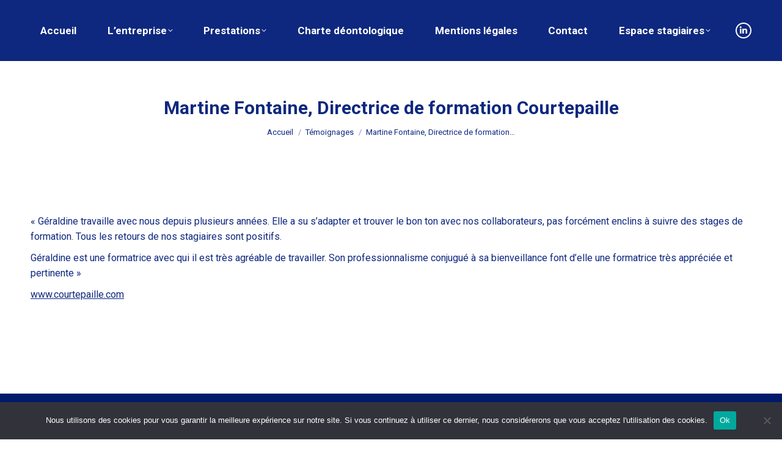

--- FILE ---
content_type: text/html; charset=UTF-8
request_url: https://coach-formation.com/dt_testimonials/martine-fontaine-directrice-de-formation-courtepaille/
body_size: 17904
content:
<!DOCTYPE html>
<!--[if !(IE 6) | !(IE 7) | !(IE 8)  ]><!-->
<html lang="fr-FR" class="no-js">
<!--<![endif]-->
<head>
	<meta charset="UTF-8" />
		<meta name="viewport" content="width=device-width, initial-scale=1, maximum-scale=1, user-scalable=0">
		<meta name="theme-color" content="#ffffff"/>	<link rel="profile" href="https://gmpg.org/xfn/11" />
	<meta name='robots' content='index, follow, max-image-preview:large, max-snippet:-1, max-video-preview:-1' />
	<style>img:is([sizes="auto" i], [sizes^="auto," i]) { contain-intrinsic-size: 3000px 1500px }</style>
	
	<!-- This site is optimized with the Yoast SEO plugin v26.7 - https://yoast.com/wordpress/plugins/seo/ -->
	<title>Martine Fontaine, Directrice de formation Courtepaille - FLAJOLET FORMATION</title>
	<link rel="canonical" href="https://coach-formation.com/dt_testimonials/martine-fontaine-directrice-de-formation-courtepaille/" />
	<meta property="og:locale" content="fr_FR" />
	<meta property="og:type" content="article" />
	<meta property="og:title" content="Martine Fontaine, Directrice de formation Courtepaille - FLAJOLET FORMATION" />
	<meta property="og:description" content="« Géraldine travaille avec nous depuis plusieurs années. Elle a su s’adapter et trouver le bon ton avec nos collaborateurs, pas forcément enclins à suivre des stages de formation. Tous les retours de nos stagiaires sont positifs. Géraldine est une formatrice avec qui il est très agréable de travailler. Son professionnalisme conjugué à sa bienveillance font&hellip;" />
	<meta property="og:url" content="https://coach-formation.com/dt_testimonials/martine-fontaine-directrice-de-formation-courtepaille/" />
	<meta property="og:site_name" content="FLAJOLET FORMATION" />
	<meta property="article:modified_time" content="2017-10-26T13:06:11+00:00" />
	<meta name="twitter:card" content="summary_large_image" />
	<script type="application/ld+json" class="yoast-schema-graph">{"@context":"https://schema.org","@graph":[{"@type":"WebPage","@id":"https://coach-formation.com/dt_testimonials/martine-fontaine-directrice-de-formation-courtepaille/","url":"https://coach-formation.com/dt_testimonials/martine-fontaine-directrice-de-formation-courtepaille/","name":"Martine Fontaine, Directrice de formation Courtepaille - FLAJOLET FORMATION","isPartOf":{"@id":"https://coach-formation.com/#website"},"datePublished":"2017-10-14T12:58:03+00:00","dateModified":"2017-10-26T13:06:11+00:00","breadcrumb":{"@id":"https://coach-formation.com/dt_testimonials/martine-fontaine-directrice-de-formation-courtepaille/#breadcrumb"},"inLanguage":"fr-FR","potentialAction":[{"@type":"ReadAction","target":["https://coach-formation.com/dt_testimonials/martine-fontaine-directrice-de-formation-courtepaille/"]}]},{"@type":"BreadcrumbList","@id":"https://coach-formation.com/dt_testimonials/martine-fontaine-directrice-de-formation-courtepaille/#breadcrumb","itemListElement":[{"@type":"ListItem","position":1,"name":"Accueil","item":"https://coach-formation.com/"},{"@type":"ListItem","position":2,"name":"Témoignages","item":"https://coach-formation.com/dt_testimonials/"},{"@type":"ListItem","position":3,"name":"Martine Fontaine, Directrice de formation Courtepaille"}]},{"@type":"WebSite","@id":"https://coach-formation.com/#website","url":"https://coach-formation.com/","name":"FLAJOLET FORMATION","description":"Coach  Coaching Formation  Conseil Coaching de cadres  Coaching de dirigeants d&#039;entreprise","publisher":{"@id":"https://coach-formation.com/#organization"},"potentialAction":[{"@type":"SearchAction","target":{"@type":"EntryPoint","urlTemplate":"https://coach-formation.com/?s={search_term_string}"},"query-input":{"@type":"PropertyValueSpecification","valueRequired":true,"valueName":"search_term_string"}}],"inLanguage":"fr-FR"},{"@type":"Organization","@id":"https://coach-formation.com/#organization","name":"G.F.Formation","url":"https://coach-formation.com/","logo":{"@type":"ImageObject","inLanguage":"fr-FR","@id":"https://coach-formation.com/#/schema/logo/image/","url":"https://coach-formation.com/wp-content/uploads/2017/09/GF_3-114_V2-e1644746601595.png","contentUrl":"https://coach-formation.com/wp-content/uploads/2017/09/GF_3-114_V2-e1644746601595.png","width":90,"height":90,"caption":"G.F.Formation"},"image":{"@id":"https://coach-formation.com/#/schema/logo/image/"}}]}</script>
	<!-- / Yoast SEO plugin. -->


<link rel='dns-prefetch' href='//platform-api.sharethis.com' />
<link rel='dns-prefetch' href='//fonts.googleapis.com' />
<link rel="alternate" type="application/rss+xml" title="FLAJOLET FORMATION &raquo; Flux" href="https://coach-formation.com/feed/" />
<link rel="alternate" type="application/rss+xml" title="FLAJOLET FORMATION &raquo; Flux des commentaires" href="https://coach-formation.com/comments/feed/" />
<script>
window._wpemojiSettings = {"baseUrl":"https:\/\/s.w.org\/images\/core\/emoji\/16.0.1\/72x72\/","ext":".png","svgUrl":"https:\/\/s.w.org\/images\/core\/emoji\/16.0.1\/svg\/","svgExt":".svg","source":{"concatemoji":"https:\/\/coach-formation.com\/wp-includes\/js\/wp-emoji-release.min.js?ver=6.8.3"}};
/*! This file is auto-generated */
!function(s,n){var o,i,e;function c(e){try{var t={supportTests:e,timestamp:(new Date).valueOf()};sessionStorage.setItem(o,JSON.stringify(t))}catch(e){}}function p(e,t,n){e.clearRect(0,0,e.canvas.width,e.canvas.height),e.fillText(t,0,0);var t=new Uint32Array(e.getImageData(0,0,e.canvas.width,e.canvas.height).data),a=(e.clearRect(0,0,e.canvas.width,e.canvas.height),e.fillText(n,0,0),new Uint32Array(e.getImageData(0,0,e.canvas.width,e.canvas.height).data));return t.every(function(e,t){return e===a[t]})}function u(e,t){e.clearRect(0,0,e.canvas.width,e.canvas.height),e.fillText(t,0,0);for(var n=e.getImageData(16,16,1,1),a=0;a<n.data.length;a++)if(0!==n.data[a])return!1;return!0}function f(e,t,n,a){switch(t){case"flag":return n(e,"\ud83c\udff3\ufe0f\u200d\u26a7\ufe0f","\ud83c\udff3\ufe0f\u200b\u26a7\ufe0f")?!1:!n(e,"\ud83c\udde8\ud83c\uddf6","\ud83c\udde8\u200b\ud83c\uddf6")&&!n(e,"\ud83c\udff4\udb40\udc67\udb40\udc62\udb40\udc65\udb40\udc6e\udb40\udc67\udb40\udc7f","\ud83c\udff4\u200b\udb40\udc67\u200b\udb40\udc62\u200b\udb40\udc65\u200b\udb40\udc6e\u200b\udb40\udc67\u200b\udb40\udc7f");case"emoji":return!a(e,"\ud83e\udedf")}return!1}function g(e,t,n,a){var r="undefined"!=typeof WorkerGlobalScope&&self instanceof WorkerGlobalScope?new OffscreenCanvas(300,150):s.createElement("canvas"),o=r.getContext("2d",{willReadFrequently:!0}),i=(o.textBaseline="top",o.font="600 32px Arial",{});return e.forEach(function(e){i[e]=t(o,e,n,a)}),i}function t(e){var t=s.createElement("script");t.src=e,t.defer=!0,s.head.appendChild(t)}"undefined"!=typeof Promise&&(o="wpEmojiSettingsSupports",i=["flag","emoji"],n.supports={everything:!0,everythingExceptFlag:!0},e=new Promise(function(e){s.addEventListener("DOMContentLoaded",e,{once:!0})}),new Promise(function(t){var n=function(){try{var e=JSON.parse(sessionStorage.getItem(o));if("object"==typeof e&&"number"==typeof e.timestamp&&(new Date).valueOf()<e.timestamp+604800&&"object"==typeof e.supportTests)return e.supportTests}catch(e){}return null}();if(!n){if("undefined"!=typeof Worker&&"undefined"!=typeof OffscreenCanvas&&"undefined"!=typeof URL&&URL.createObjectURL&&"undefined"!=typeof Blob)try{var e="postMessage("+g.toString()+"("+[JSON.stringify(i),f.toString(),p.toString(),u.toString()].join(",")+"));",a=new Blob([e],{type:"text/javascript"}),r=new Worker(URL.createObjectURL(a),{name:"wpTestEmojiSupports"});return void(r.onmessage=function(e){c(n=e.data),r.terminate(),t(n)})}catch(e){}c(n=g(i,f,p,u))}t(n)}).then(function(e){for(var t in e)n.supports[t]=e[t],n.supports.everything=n.supports.everything&&n.supports[t],"flag"!==t&&(n.supports.everythingExceptFlag=n.supports.everythingExceptFlag&&n.supports[t]);n.supports.everythingExceptFlag=n.supports.everythingExceptFlag&&!n.supports.flag,n.DOMReady=!1,n.readyCallback=function(){n.DOMReady=!0}}).then(function(){return e}).then(function(){var e;n.supports.everything||(n.readyCallback(),(e=n.source||{}).concatemoji?t(e.concatemoji):e.wpemoji&&e.twemoji&&(t(e.twemoji),t(e.wpemoji)))}))}((window,document),window._wpemojiSettings);
</script>
<link rel='stylesheet' id='layerslider-css' href='https://coach-formation.com/wp-content/plugins/LayerSlider/static/layerslider/css/layerslider.css?ver=6.10.2' media='all' />
<style id='wp-emoji-styles-inline-css'>

	img.wp-smiley, img.emoji {
		display: inline !important;
		border: none !important;
		box-shadow: none !important;
		height: 1em !important;
		width: 1em !important;
		margin: 0 0.07em !important;
		vertical-align: -0.1em !important;
		background: none !important;
		padding: 0 !important;
	}
</style>
<link rel='stylesheet' id='wp-block-library-css' href='https://coach-formation.com/wp-includes/css/dist/block-library/style.min.css?ver=6.8.3' media='all' />
<style id='wp-block-library-theme-inline-css'>
.wp-block-audio :where(figcaption){color:#555;font-size:13px;text-align:center}.is-dark-theme .wp-block-audio :where(figcaption){color:#ffffffa6}.wp-block-audio{margin:0 0 1em}.wp-block-code{border:1px solid #ccc;border-radius:4px;font-family:Menlo,Consolas,monaco,monospace;padding:.8em 1em}.wp-block-embed :where(figcaption){color:#555;font-size:13px;text-align:center}.is-dark-theme .wp-block-embed :where(figcaption){color:#ffffffa6}.wp-block-embed{margin:0 0 1em}.blocks-gallery-caption{color:#555;font-size:13px;text-align:center}.is-dark-theme .blocks-gallery-caption{color:#ffffffa6}:root :where(.wp-block-image figcaption){color:#555;font-size:13px;text-align:center}.is-dark-theme :root :where(.wp-block-image figcaption){color:#ffffffa6}.wp-block-image{margin:0 0 1em}.wp-block-pullquote{border-bottom:4px solid;border-top:4px solid;color:currentColor;margin-bottom:1.75em}.wp-block-pullquote cite,.wp-block-pullquote footer,.wp-block-pullquote__citation{color:currentColor;font-size:.8125em;font-style:normal;text-transform:uppercase}.wp-block-quote{border-left:.25em solid;margin:0 0 1.75em;padding-left:1em}.wp-block-quote cite,.wp-block-quote footer{color:currentColor;font-size:.8125em;font-style:normal;position:relative}.wp-block-quote:where(.has-text-align-right){border-left:none;border-right:.25em solid;padding-left:0;padding-right:1em}.wp-block-quote:where(.has-text-align-center){border:none;padding-left:0}.wp-block-quote.is-large,.wp-block-quote.is-style-large,.wp-block-quote:where(.is-style-plain){border:none}.wp-block-search .wp-block-search__label{font-weight:700}.wp-block-search__button{border:1px solid #ccc;padding:.375em .625em}:where(.wp-block-group.has-background){padding:1.25em 2.375em}.wp-block-separator.has-css-opacity{opacity:.4}.wp-block-separator{border:none;border-bottom:2px solid;margin-left:auto;margin-right:auto}.wp-block-separator.has-alpha-channel-opacity{opacity:1}.wp-block-separator:not(.is-style-wide):not(.is-style-dots){width:100px}.wp-block-separator.has-background:not(.is-style-dots){border-bottom:none;height:1px}.wp-block-separator.has-background:not(.is-style-wide):not(.is-style-dots){height:2px}.wp-block-table{margin:0 0 1em}.wp-block-table td,.wp-block-table th{word-break:normal}.wp-block-table :where(figcaption){color:#555;font-size:13px;text-align:center}.is-dark-theme .wp-block-table :where(figcaption){color:#ffffffa6}.wp-block-video :where(figcaption){color:#555;font-size:13px;text-align:center}.is-dark-theme .wp-block-video :where(figcaption){color:#ffffffa6}.wp-block-video{margin:0 0 1em}:root :where(.wp-block-template-part.has-background){margin-bottom:0;margin-top:0;padding:1.25em 2.375em}
</style>
<style id='classic-theme-styles-inline-css'>
/*! This file is auto-generated */
.wp-block-button__link{color:#fff;background-color:#32373c;border-radius:9999px;box-shadow:none;text-decoration:none;padding:calc(.667em + 2px) calc(1.333em + 2px);font-size:1.125em}.wp-block-file__button{background:#32373c;color:#fff;text-decoration:none}
</style>
<style id='global-styles-inline-css'>
:root{--wp--preset--aspect-ratio--square: 1;--wp--preset--aspect-ratio--4-3: 4/3;--wp--preset--aspect-ratio--3-4: 3/4;--wp--preset--aspect-ratio--3-2: 3/2;--wp--preset--aspect-ratio--2-3: 2/3;--wp--preset--aspect-ratio--16-9: 16/9;--wp--preset--aspect-ratio--9-16: 9/16;--wp--preset--color--black: #000000;--wp--preset--color--cyan-bluish-gray: #abb8c3;--wp--preset--color--white: #FFF;--wp--preset--color--pale-pink: #f78da7;--wp--preset--color--vivid-red: #cf2e2e;--wp--preset--color--luminous-vivid-orange: #ff6900;--wp--preset--color--luminous-vivid-amber: #fcb900;--wp--preset--color--light-green-cyan: #7bdcb5;--wp--preset--color--vivid-green-cyan: #00d084;--wp--preset--color--pale-cyan-blue: #8ed1fc;--wp--preset--color--vivid-cyan-blue: #0693e3;--wp--preset--color--vivid-purple: #9b51e0;--wp--preset--color--accent: #ffffff;--wp--preset--color--dark-gray: #111;--wp--preset--color--light-gray: #767676;--wp--preset--gradient--vivid-cyan-blue-to-vivid-purple: linear-gradient(135deg,rgba(6,147,227,1) 0%,rgb(155,81,224) 100%);--wp--preset--gradient--light-green-cyan-to-vivid-green-cyan: linear-gradient(135deg,rgb(122,220,180) 0%,rgb(0,208,130) 100%);--wp--preset--gradient--luminous-vivid-amber-to-luminous-vivid-orange: linear-gradient(135deg,rgba(252,185,0,1) 0%,rgba(255,105,0,1) 100%);--wp--preset--gradient--luminous-vivid-orange-to-vivid-red: linear-gradient(135deg,rgba(255,105,0,1) 0%,rgb(207,46,46) 100%);--wp--preset--gradient--very-light-gray-to-cyan-bluish-gray: linear-gradient(135deg,rgb(238,238,238) 0%,rgb(169,184,195) 100%);--wp--preset--gradient--cool-to-warm-spectrum: linear-gradient(135deg,rgb(74,234,220) 0%,rgb(151,120,209) 20%,rgb(207,42,186) 40%,rgb(238,44,130) 60%,rgb(251,105,98) 80%,rgb(254,248,76) 100%);--wp--preset--gradient--blush-light-purple: linear-gradient(135deg,rgb(255,206,236) 0%,rgb(152,150,240) 100%);--wp--preset--gradient--blush-bordeaux: linear-gradient(135deg,rgb(254,205,165) 0%,rgb(254,45,45) 50%,rgb(107,0,62) 100%);--wp--preset--gradient--luminous-dusk: linear-gradient(135deg,rgb(255,203,112) 0%,rgb(199,81,192) 50%,rgb(65,88,208) 100%);--wp--preset--gradient--pale-ocean: linear-gradient(135deg,rgb(255,245,203) 0%,rgb(182,227,212) 50%,rgb(51,167,181) 100%);--wp--preset--gradient--electric-grass: linear-gradient(135deg,rgb(202,248,128) 0%,rgb(113,206,126) 100%);--wp--preset--gradient--midnight: linear-gradient(135deg,rgb(2,3,129) 0%,rgb(40,116,252) 100%);--wp--preset--font-size--small: 13px;--wp--preset--font-size--medium: 20px;--wp--preset--font-size--large: 36px;--wp--preset--font-size--x-large: 42px;--wp--preset--spacing--20: 0.44rem;--wp--preset--spacing--30: 0.67rem;--wp--preset--spacing--40: 1rem;--wp--preset--spacing--50: 1.5rem;--wp--preset--spacing--60: 2.25rem;--wp--preset--spacing--70: 3.38rem;--wp--preset--spacing--80: 5.06rem;--wp--preset--shadow--natural: 6px 6px 9px rgba(0, 0, 0, 0.2);--wp--preset--shadow--deep: 12px 12px 50px rgba(0, 0, 0, 0.4);--wp--preset--shadow--sharp: 6px 6px 0px rgba(0, 0, 0, 0.2);--wp--preset--shadow--outlined: 6px 6px 0px -3px rgba(255, 255, 255, 1), 6px 6px rgba(0, 0, 0, 1);--wp--preset--shadow--crisp: 6px 6px 0px rgba(0, 0, 0, 1);}:where(.is-layout-flex){gap: 0.5em;}:where(.is-layout-grid){gap: 0.5em;}body .is-layout-flex{display: flex;}.is-layout-flex{flex-wrap: wrap;align-items: center;}.is-layout-flex > :is(*, div){margin: 0;}body .is-layout-grid{display: grid;}.is-layout-grid > :is(*, div){margin: 0;}:where(.wp-block-columns.is-layout-flex){gap: 2em;}:where(.wp-block-columns.is-layout-grid){gap: 2em;}:where(.wp-block-post-template.is-layout-flex){gap: 1.25em;}:where(.wp-block-post-template.is-layout-grid){gap: 1.25em;}.has-black-color{color: var(--wp--preset--color--black) !important;}.has-cyan-bluish-gray-color{color: var(--wp--preset--color--cyan-bluish-gray) !important;}.has-white-color{color: var(--wp--preset--color--white) !important;}.has-pale-pink-color{color: var(--wp--preset--color--pale-pink) !important;}.has-vivid-red-color{color: var(--wp--preset--color--vivid-red) !important;}.has-luminous-vivid-orange-color{color: var(--wp--preset--color--luminous-vivid-orange) !important;}.has-luminous-vivid-amber-color{color: var(--wp--preset--color--luminous-vivid-amber) !important;}.has-light-green-cyan-color{color: var(--wp--preset--color--light-green-cyan) !important;}.has-vivid-green-cyan-color{color: var(--wp--preset--color--vivid-green-cyan) !important;}.has-pale-cyan-blue-color{color: var(--wp--preset--color--pale-cyan-blue) !important;}.has-vivid-cyan-blue-color{color: var(--wp--preset--color--vivid-cyan-blue) !important;}.has-vivid-purple-color{color: var(--wp--preset--color--vivid-purple) !important;}.has-black-background-color{background-color: var(--wp--preset--color--black) !important;}.has-cyan-bluish-gray-background-color{background-color: var(--wp--preset--color--cyan-bluish-gray) !important;}.has-white-background-color{background-color: var(--wp--preset--color--white) !important;}.has-pale-pink-background-color{background-color: var(--wp--preset--color--pale-pink) !important;}.has-vivid-red-background-color{background-color: var(--wp--preset--color--vivid-red) !important;}.has-luminous-vivid-orange-background-color{background-color: var(--wp--preset--color--luminous-vivid-orange) !important;}.has-luminous-vivid-amber-background-color{background-color: var(--wp--preset--color--luminous-vivid-amber) !important;}.has-light-green-cyan-background-color{background-color: var(--wp--preset--color--light-green-cyan) !important;}.has-vivid-green-cyan-background-color{background-color: var(--wp--preset--color--vivid-green-cyan) !important;}.has-pale-cyan-blue-background-color{background-color: var(--wp--preset--color--pale-cyan-blue) !important;}.has-vivid-cyan-blue-background-color{background-color: var(--wp--preset--color--vivid-cyan-blue) !important;}.has-vivid-purple-background-color{background-color: var(--wp--preset--color--vivid-purple) !important;}.has-black-border-color{border-color: var(--wp--preset--color--black) !important;}.has-cyan-bluish-gray-border-color{border-color: var(--wp--preset--color--cyan-bluish-gray) !important;}.has-white-border-color{border-color: var(--wp--preset--color--white) !important;}.has-pale-pink-border-color{border-color: var(--wp--preset--color--pale-pink) !important;}.has-vivid-red-border-color{border-color: var(--wp--preset--color--vivid-red) !important;}.has-luminous-vivid-orange-border-color{border-color: var(--wp--preset--color--luminous-vivid-orange) !important;}.has-luminous-vivid-amber-border-color{border-color: var(--wp--preset--color--luminous-vivid-amber) !important;}.has-light-green-cyan-border-color{border-color: var(--wp--preset--color--light-green-cyan) !important;}.has-vivid-green-cyan-border-color{border-color: var(--wp--preset--color--vivid-green-cyan) !important;}.has-pale-cyan-blue-border-color{border-color: var(--wp--preset--color--pale-cyan-blue) !important;}.has-vivid-cyan-blue-border-color{border-color: var(--wp--preset--color--vivid-cyan-blue) !important;}.has-vivid-purple-border-color{border-color: var(--wp--preset--color--vivid-purple) !important;}.has-vivid-cyan-blue-to-vivid-purple-gradient-background{background: var(--wp--preset--gradient--vivid-cyan-blue-to-vivid-purple) !important;}.has-light-green-cyan-to-vivid-green-cyan-gradient-background{background: var(--wp--preset--gradient--light-green-cyan-to-vivid-green-cyan) !important;}.has-luminous-vivid-amber-to-luminous-vivid-orange-gradient-background{background: var(--wp--preset--gradient--luminous-vivid-amber-to-luminous-vivid-orange) !important;}.has-luminous-vivid-orange-to-vivid-red-gradient-background{background: var(--wp--preset--gradient--luminous-vivid-orange-to-vivid-red) !important;}.has-very-light-gray-to-cyan-bluish-gray-gradient-background{background: var(--wp--preset--gradient--very-light-gray-to-cyan-bluish-gray) !important;}.has-cool-to-warm-spectrum-gradient-background{background: var(--wp--preset--gradient--cool-to-warm-spectrum) !important;}.has-blush-light-purple-gradient-background{background: var(--wp--preset--gradient--blush-light-purple) !important;}.has-blush-bordeaux-gradient-background{background: var(--wp--preset--gradient--blush-bordeaux) !important;}.has-luminous-dusk-gradient-background{background: var(--wp--preset--gradient--luminous-dusk) !important;}.has-pale-ocean-gradient-background{background: var(--wp--preset--gradient--pale-ocean) !important;}.has-electric-grass-gradient-background{background: var(--wp--preset--gradient--electric-grass) !important;}.has-midnight-gradient-background{background: var(--wp--preset--gradient--midnight) !important;}.has-small-font-size{font-size: var(--wp--preset--font-size--small) !important;}.has-medium-font-size{font-size: var(--wp--preset--font-size--medium) !important;}.has-large-font-size{font-size: var(--wp--preset--font-size--large) !important;}.has-x-large-font-size{font-size: var(--wp--preset--font-size--x-large) !important;}
:where(.wp-block-post-template.is-layout-flex){gap: 1.25em;}:where(.wp-block-post-template.is-layout-grid){gap: 1.25em;}
:where(.wp-block-columns.is-layout-flex){gap: 2em;}:where(.wp-block-columns.is-layout-grid){gap: 2em;}
:root :where(.wp-block-pullquote){font-size: 1.5em;line-height: 1.6;}
</style>
<link rel='stylesheet' id='cookie-notice-front-css' href='https://coach-formation.com/wp-content/plugins/cookie-notice/css/front.min.css?ver=2.5.11' media='all' />
<link rel='stylesheet' id='gglcptch-css' href='https://coach-formation.com/wp-content/plugins/google-captchaOLD/css/gglcptch.css?ver=1.39' media='all' />
<link rel='stylesheet' id='the7-font-css' href='https://coach-formation.com/wp-content/themes/dt-the7/fonts/icomoon-the7-font/icomoon-the7-font.min.css?ver=12.4.1' media='all' />
<link rel='stylesheet' id='the7-awesome-fonts-css' href='https://coach-formation.com/wp-content/themes/dt-the7/fonts/FontAwesome/css/all.min.css?ver=12.4.1' media='all' />
<link rel='stylesheet' id='the7-awesome-fonts-back-css' href='https://coach-formation.com/wp-content/themes/dt-the7/fonts/FontAwesome/back-compat.min.css?ver=12.4.1' media='all' />
<link rel='stylesheet' id='the7-Defaults-css' href='https://coach-formation.com/wp-content/uploads/smile_fonts/Defaults/Defaults.css?ver=6.8.3' media='all' />
<link rel='stylesheet' id='the7-icomoon-material-24x24-css' href='https://coach-formation.com/wp-content/uploads/smile_fonts/icomoon-material-24x24/icomoon-material-24x24.css?ver=6.8.3' media='all' />
<link rel='stylesheet' id='the7-icomoon-icomoonfree-16x16-css' href='https://coach-formation.com/wp-content/uploads/smile_fonts/icomoon-icomoonfree-16x16/icomoon-icomoonfree-16x16.css?ver=6.8.3' media='all' />
<link rel='stylesheet' id='dflip-style-css' href='https://coach-formation.com/wp-content/plugins/3d-flipbook-dflip-lite/assets/css/dflip.min.css?ver=2.4.20' media='all' />
<link rel='stylesheet' id='dt-web-fonts-css' href='https://fonts.googleapis.com/css?family=Roboto:400,600,700%7CRoboto+Condensed:400,600,700%7COpen+Sans:400,600,700' media='all' />
<link rel='stylesheet' id='dt-main-css' href='https://coach-formation.com/wp-content/themes/dt-the7/css/main.min.css?ver=12.4.1' media='all' />
<style id='dt-main-inline-css'>
body #load {
  display: block;
  height: 100%;
  overflow: hidden;
  position: fixed;
  width: 100%;
  z-index: 9901;
  opacity: 1;
  visibility: visible;
  transition: all .35s ease-out;
}
.load-wrap {
  width: 100%;
  height: 100%;
  background-position: center center;
  background-repeat: no-repeat;
  text-align: center;
  display: -ms-flexbox;
  display: -ms-flex;
  display: flex;
  -ms-align-items: center;
  -ms-flex-align: center;
  align-items: center;
  -ms-flex-flow: column wrap;
  flex-flow: column wrap;
  -ms-flex-pack: center;
  -ms-justify-content: center;
  justify-content: center;
}
.load-wrap > svg {
  position: absolute;
  top: 50%;
  left: 50%;
  transform: translate(-50%,-50%);
}
#load {
  background: var(--the7-elementor-beautiful-loading-bg,#ffffff);
  --the7-beautiful-spinner-color2: var(--the7-beautiful-spinner-color,#f7efed);
}

</style>
<link rel='stylesheet' id='the7-custom-scrollbar-css' href='https://coach-formation.com/wp-content/themes/dt-the7/lib/custom-scrollbar/custom-scrollbar.min.css?ver=12.4.1' media='all' />
<link rel='stylesheet' id='the7-wpbakery-css' href='https://coach-formation.com/wp-content/themes/dt-the7/css/wpbakery.min.css?ver=12.4.1' media='all' />
<link rel='stylesheet' id='the7-core-css' href='https://coach-formation.com/wp-content/plugins/dt-the7-core/assets/css/post-type.min.css?ver=2.7.12' media='all' />
<link rel='stylesheet' id='the7-css-vars-css' href='https://coach-formation.com/wp-content/uploads/the7-css/css-vars.css?ver=4eb2499bfe3d' media='all' />
<link rel='stylesheet' id='dt-custom-css' href='https://coach-formation.com/wp-content/uploads/the7-css/custom.css?ver=4eb2499bfe3d' media='all' />
<link rel='stylesheet' id='dt-media-css' href='https://coach-formation.com/wp-content/uploads/the7-css/media.css?ver=4eb2499bfe3d' media='all' />
<link rel='stylesheet' id='the7-mega-menu-css' href='https://coach-formation.com/wp-content/uploads/the7-css/mega-menu.css?ver=4eb2499bfe3d' media='all' />
<link rel='stylesheet' id='the7-elements-albums-portfolio-css' href='https://coach-formation.com/wp-content/uploads/the7-css/the7-elements-albums-portfolio.css?ver=4eb2499bfe3d' media='all' />
<link rel='stylesheet' id='the7-elements-css' href='https://coach-formation.com/wp-content/uploads/the7-css/post-type-dynamic.css?ver=4eb2499bfe3d' media='all' />
<link rel='stylesheet' id='style-css' href='https://coach-formation.com/wp-content/themes/dt-the7/style.css?ver=12.4.1' media='all' />
<script src="https://coach-formation.com/wp-includes/js/jquery/jquery.min.js?ver=3.7.1" id="jquery-core-js"></script>
<script src="https://coach-formation.com/wp-includes/js/jquery/jquery-migrate.min.js?ver=3.4.1" id="jquery-migrate-js"></script>
<script id="layerslider-greensock-js-extra">
var LS_Meta = {"v":"6.10.2"};
</script>
<script src="https://coach-formation.com/wp-content/plugins/LayerSlider/static/layerslider/js/greensock.js?ver=1.19.0" id="layerslider-greensock-js"></script>
<script src="https://coach-formation.com/wp-content/plugins/LayerSlider/static/layerslider/js/layerslider.kreaturamedia.jquery.js?ver=6.10.2" id="layerslider-js"></script>
<script src="https://coach-formation.com/wp-content/plugins/LayerSlider/static/layerslider/js/layerslider.transitions.js?ver=6.10.2" id="layerslider-transitions-js"></script>
<script id="cookie-notice-front-js-before">
var cnArgs = {"ajaxUrl":"https:\/\/coach-formation.com\/wp-admin\/admin-ajax.php","nonce":"374660d70b","hideEffect":"fade","position":"bottom","onScroll":false,"onScrollOffset":100,"onClick":false,"cookieName":"cookie_notice_accepted","cookieTime":2592000,"cookieTimeRejected":2592000,"globalCookie":false,"redirection":false,"cache":false,"revokeCookies":false,"revokeCookiesOpt":"automatic"};
</script>
<script src="https://coach-formation.com/wp-content/plugins/cookie-notice/js/front.min.js?ver=2.5.11" id="cookie-notice-front-js"></script>
<script src="//coach-formation.com/wp-content/plugins/revslider/sr6/assets/js/rbtools.min.js?ver=6.7.38" async id="tp-tools-js"></script>
<script src="//coach-formation.com/wp-content/plugins/revslider/sr6/assets/js/rs6.min.js?ver=6.7.38" async id="revmin-js"></script>
<script src="//platform-api.sharethis.com/js/sharethis.js#source=googleanalytics-wordpress#product=ga&amp;property=5ee39ad3af41c40012be93f3" id="googleanalytics-platform-sharethis-js"></script>
<script id="dt-above-fold-js-extra">
var dtLocal = {"themeUrl":"https:\/\/coach-formation.com\/wp-content\/themes\/dt-the7","passText":"Pour voir ce contenu, entrer le mots de passe:","moreButtonText":{"loading":"Chargement...","loadMore":"Charger la suite"},"postID":"2558","ajaxurl":"https:\/\/coach-formation.com\/wp-admin\/admin-ajax.php","REST":{"baseUrl":"https:\/\/coach-formation.com\/wp-json\/the7\/v1","endpoints":{"sendMail":"\/send-mail"}},"contactMessages":{"required":"One or more fields have an error. Please check and try again.","terms":"Please accept the privacy policy.","fillTheCaptchaError":"Please, fill the captcha."},"captchaSiteKey":"6LeRdDkUAAAAANj-_FaYbzhwOIk4MEcsrp1eplpj","ajaxNonce":"4f52814710","pageData":"","themeSettings":{"smoothScroll":"off","lazyLoading":false,"desktopHeader":{"height":100},"ToggleCaptionEnabled":"disabled","ToggleCaption":"Navigation","floatingHeader":{"showAfter":150,"showMenu":true,"height":60,"logo":{"showLogo":true,"html":"","url":"https:\/\/coach-formation.com\/"}},"topLine":{"floatingTopLine":{"logo":{"showLogo":false,"html":""}}},"mobileHeader":{"firstSwitchPoint":1070,"secondSwitchPoint":778,"firstSwitchPointHeight":60,"secondSwitchPointHeight":60,"mobileToggleCaptionEnabled":"disabled","mobileToggleCaption":"Menu"},"stickyMobileHeaderFirstSwitch":{"logo":{"html":"<img class=\" preload-me\" src=\"https:\/\/coach-formation.com\/wp-content\/uploads\/2017\/09\/GF_3-114_V2-e1644746601595.png\" srcset=\"https:\/\/coach-formation.com\/wp-content\/uploads\/2017\/09\/GF_3-114_V2-e1644746601595.png 90w\" width=\"90\" height=\"90\"   sizes=\"90px\" alt=\"FLAJOLET FORMATION\" \/>"}},"stickyMobileHeaderSecondSwitch":{"logo":{"html":"<img class=\" preload-me\" src=\"https:\/\/coach-formation.com\/wp-content\/uploads\/2017\/09\/GF_3-114_V2-e1644746601595.png\" srcset=\"https:\/\/coach-formation.com\/wp-content\/uploads\/2017\/09\/GF_3-114_V2-e1644746601595.png 90w\" width=\"90\" height=\"90\"   sizes=\"90px\" alt=\"FLAJOLET FORMATION\" \/>"}},"sidebar":{"switchPoint":992},"boxedWidth":"1340px"},"VCMobileScreenWidth":"768"};
var dtShare = {"shareButtonText":{"facebook":"Share on Facebook","twitter":"Share on X","pinterest":"Pin it","linkedin":"Share on Linkedin","whatsapp":"Share on Whatsapp"},"overlayOpacity":"85"};
</script>
<script src="https://coach-formation.com/wp-content/themes/dt-the7/js/above-the-fold.min.js?ver=12.4.1" id="dt-above-fold-js"></script>
<script></script><meta name="generator" content="Powered by LayerSlider 6.10.2 - Multi-Purpose, Responsive, Parallax, Mobile-Friendly Slider Plugin for WordPress." />
<!-- LayerSlider updates and docs at: https://layerslider.kreaturamedia.com -->
<link rel="https://api.w.org/" href="https://coach-formation.com/wp-json/" /><link rel="alternate" title="JSON" type="application/json" href="https://coach-formation.com/wp-json/wp/v2/dt_testimonials/2558" /><link rel="EditURI" type="application/rsd+xml" title="RSD" href="https://coach-formation.com/xmlrpc.php?rsd" />
<meta name="generator" content="WordPress 6.8.3" />
<link rel='shortlink' href='https://coach-formation.com/?p=2558' />
<link rel="alternate" title="oEmbed (JSON)" type="application/json+oembed" href="https://coach-formation.com/wp-json/oembed/1.0/embed?url=https%3A%2F%2Fcoach-formation.com%2Fdt_testimonials%2Fmartine-fontaine-directrice-de-formation-courtepaille%2F" />
<link rel="alternate" title="oEmbed (XML)" type="text/xml+oembed" href="https://coach-formation.com/wp-json/oembed/1.0/embed?url=https%3A%2F%2Fcoach-formation.com%2Fdt_testimonials%2Fmartine-fontaine-directrice-de-formation-courtepaille%2F&#038;format=xml" />
<style>.recentcomments a{display:inline !important;padding:0 !important;margin:0 !important;}</style><script>
(function() {
	(function (i, s, o, g, r, a, m) {
		i['GoogleAnalyticsObject'] = r;
		i[r] = i[r] || function () {
				(i[r].q = i[r].q || []).push(arguments)
			}, i[r].l = 1 * new Date();
		a = s.createElement(o),
			m = s.getElementsByTagName(o)[0];
		a.async = 1;
		a.src = g;
		m.parentNode.insertBefore(a, m)
	})(window, document, 'script', 'https://google-analytics.com/analytics.js', 'ga');

	ga('create', 'UA-104073137-1', 'auto');
			ga('send', 'pageview');
	})();
</script>
<meta name="generator" content="Powered by WPBakery Page Builder - drag and drop page builder for WordPress."/>
<meta name="generator" content="Powered by Slider Revolution 6.7.38 - responsive, Mobile-Friendly Slider Plugin for WordPress with comfortable drag and drop interface." />
<script type="text/javascript" id="the7-loader-script">
document.addEventListener("DOMContentLoaded", function(event) {
	var load = document.getElementById("load");
	if(!load.classList.contains('loader-removed')){
		var removeLoading = setTimeout(function() {
			load.className += " loader-removed";
		}, 300);
	}
});
</script>
		<link rel="icon" href="https://coach-formation.com/wp-content/uploads/2017/09/GF_3-114_V2.jpg" sizes="32x32" />
<link rel="icon" href="https://coach-formation.com/wp-content/uploads/2017/09/GF_3-114_V2.jpg" sizes="192x192" />
<link rel="apple-touch-icon" href="https://coach-formation.com/wp-content/uploads/2017/09/GF_3-114_V2.jpg" />
<meta name="msapplication-TileImage" content="https://coach-formation.com/wp-content/uploads/2017/09/GF_3-114_V2.jpg" />
<script>function setREVStartSize(e){
			//window.requestAnimationFrame(function() {
				window.RSIW = window.RSIW===undefined ? window.innerWidth : window.RSIW;
				window.RSIH = window.RSIH===undefined ? window.innerHeight : window.RSIH;
				try {
					var pw = document.getElementById(e.c).parentNode.offsetWidth,
						newh;
					pw = pw===0 || isNaN(pw) || (e.l=="fullwidth" || e.layout=="fullwidth") ? window.RSIW : pw;
					e.tabw = e.tabw===undefined ? 0 : parseInt(e.tabw);
					e.thumbw = e.thumbw===undefined ? 0 : parseInt(e.thumbw);
					e.tabh = e.tabh===undefined ? 0 : parseInt(e.tabh);
					e.thumbh = e.thumbh===undefined ? 0 : parseInt(e.thumbh);
					e.tabhide = e.tabhide===undefined ? 0 : parseInt(e.tabhide);
					e.thumbhide = e.thumbhide===undefined ? 0 : parseInt(e.thumbhide);
					e.mh = e.mh===undefined || e.mh=="" || e.mh==="auto" ? 0 : parseInt(e.mh,0);
					if(e.layout==="fullscreen" || e.l==="fullscreen")
						newh = Math.max(e.mh,window.RSIH);
					else{
						e.gw = Array.isArray(e.gw) ? e.gw : [e.gw];
						for (var i in e.rl) if (e.gw[i]===undefined || e.gw[i]===0) e.gw[i] = e.gw[i-1];
						e.gh = e.el===undefined || e.el==="" || (Array.isArray(e.el) && e.el.length==0)? e.gh : e.el;
						e.gh = Array.isArray(e.gh) ? e.gh : [e.gh];
						for (var i in e.rl) if (e.gh[i]===undefined || e.gh[i]===0) e.gh[i] = e.gh[i-1];
											
						var nl = new Array(e.rl.length),
							ix = 0,
							sl;
						e.tabw = e.tabhide>=pw ? 0 : e.tabw;
						e.thumbw = e.thumbhide>=pw ? 0 : e.thumbw;
						e.tabh = e.tabhide>=pw ? 0 : e.tabh;
						e.thumbh = e.thumbhide>=pw ? 0 : e.thumbh;
						for (var i in e.rl) nl[i] = e.rl[i]<window.RSIW ? 0 : e.rl[i];
						sl = nl[0];
						for (var i in nl) if (sl>nl[i] && nl[i]>0) { sl = nl[i]; ix=i;}
						var m = pw>(e.gw[ix]+e.tabw+e.thumbw) ? 1 : (pw-(e.tabw+e.thumbw)) / (e.gw[ix]);
						newh =  (e.gh[ix] * m) + (e.tabh + e.thumbh);
					}
					var el = document.getElementById(e.c);
					if (el!==null && el) el.style.height = newh+"px";
					el = document.getElementById(e.c+"_wrapper");
					if (el!==null && el) {
						el.style.height = newh+"px";
						el.style.display = "block";
					}
				} catch(e){
					console.log("Failure at Presize of Slider:" + e)
				}
			//});
		  };</script>
<noscript><style> .wpb_animate_when_almost_visible { opacity: 1; }</style></noscript></head>
<body id="the7-body" class="wp-singular dt_testimonials-template-default single single-dt_testimonials postid-2558 wp-embed-responsive wp-theme-dt-the7 cookies-not-set the7-core-ver-2.7.12 no-comments dt-responsive-on right-mobile-menu-close-icon ouside-menu-close-icon mobile-hamburger-close-bg-enable mobile-hamburger-close-bg-hover-enable  fade-medium-mobile-menu-close-icon fade-medium-menu-close-icon srcset-enabled btn-flat custom-btn-color custom-btn-hover-color phantom-sticky phantom-shadow-decoration phantom-main-logo-on floating-top-bar sticky-mobile-header top-header first-switch-logo-left first-switch-menu-right second-switch-logo-left second-switch-menu-right right-mobile-menu layzr-loading-on popup-message-style the7-ver-12.4.1 dt-fa-compatibility wpb-js-composer js-comp-ver-8.7.2 vc_responsive">
<!-- The7 12.4.1 -->
<div id="load" class="spinner-loader">
	<div class="load-wrap"><style type="text/css">
    [class*="the7-spinner-animate-"]{
        animation: spinner-animation 1s cubic-bezier(1,1,1,1) infinite;
        x:46.5px;
        y:40px;
        width:7px;
        height:20px;
        fill:var(--the7-beautiful-spinner-color2);
        opacity: 0.2;
    }
    .the7-spinner-animate-2{
        animation-delay: 0.083s;
    }
    .the7-spinner-animate-3{
        animation-delay: 0.166s;
    }
    .the7-spinner-animate-4{
         animation-delay: 0.25s;
    }
    .the7-spinner-animate-5{
         animation-delay: 0.33s;
    }
    .the7-spinner-animate-6{
         animation-delay: 0.416s;
    }
    .the7-spinner-animate-7{
         animation-delay: 0.5s;
    }
    .the7-spinner-animate-8{
         animation-delay: 0.58s;
    }
    .the7-spinner-animate-9{
         animation-delay: 0.666s;
    }
    .the7-spinner-animate-10{
         animation-delay: 0.75s;
    }
    .the7-spinner-animate-11{
        animation-delay: 0.83s;
    }
    .the7-spinner-animate-12{
        animation-delay: 0.916s;
    }
    @keyframes spinner-animation{
        from {
            opacity: 1;
        }
        to{
            opacity: 0;
        }
    }
</style>
<svg width="75px" height="75px" xmlns="http://www.w3.org/2000/svg" viewBox="0 0 100 100" preserveAspectRatio="xMidYMid">
	<rect class="the7-spinner-animate-1" rx="5" ry="5" transform="rotate(0 50 50) translate(0 -30)"></rect>
	<rect class="the7-spinner-animate-2" rx="5" ry="5" transform="rotate(30 50 50) translate(0 -30)"></rect>
	<rect class="the7-spinner-animate-3" rx="5" ry="5" transform="rotate(60 50 50) translate(0 -30)"></rect>
	<rect class="the7-spinner-animate-4" rx="5" ry="5" transform="rotate(90 50 50) translate(0 -30)"></rect>
	<rect class="the7-spinner-animate-5" rx="5" ry="5" transform="rotate(120 50 50) translate(0 -30)"></rect>
	<rect class="the7-spinner-animate-6" rx="5" ry="5" transform="rotate(150 50 50) translate(0 -30)"></rect>
	<rect class="the7-spinner-animate-7" rx="5" ry="5" transform="rotate(180 50 50) translate(0 -30)"></rect>
	<rect class="the7-spinner-animate-8" rx="5" ry="5" transform="rotate(210 50 50) translate(0 -30)"></rect>
	<rect class="the7-spinner-animate-9" rx="5" ry="5" transform="rotate(240 50 50) translate(0 -30)"></rect>
	<rect class="the7-spinner-animate-10" rx="5" ry="5" transform="rotate(270 50 50) translate(0 -30)"></rect>
	<rect class="the7-spinner-animate-11" rx="5" ry="5" transform="rotate(300 50 50) translate(0 -30)"></rect>
	<rect class="the7-spinner-animate-12" rx="5" ry="5" transform="rotate(330 50 50) translate(0 -30)"></rect>
</svg></div>
</div>
<div id="page" >
	<a class="skip-link screen-reader-text" href="#content">Contenu en pleine largeur</a>

<div class="masthead inline-header justify widgets full-height full-width shadow-mobile-header-decoration small-mobile-menu-icon dt-parent-menu-clickable show-sub-menu-on-hover show-device-logo show-mobile-logo"  role="banner">

	<div class="top-bar top-bar-empty top-bar-line-hide">
	<div class="top-bar-bg" ></div>
	<div class="mini-widgets left-widgets"></div><div class="mini-widgets right-widgets"></div></div>

	<header class="header-bar">

		<div class="branding">
	<div id="site-title" class="assistive-text">FLAJOLET FORMATION</div>
	<div id="site-description" class="assistive-text">Coach  Coaching Formation  Conseil Coaching de cadres  Coaching de dirigeants d&#039;entreprise</div>
	<a class="same-logo" href="https://coach-formation.com/"><img class="mobile-logo preload-me" src="https://coach-formation.com/wp-content/uploads/2017/09/GF_3-114_V2-e1644746601595.png" srcset="https://coach-formation.com/wp-content/uploads/2017/09/GF_3-114_V2-e1644746601595.png 90w" width="90" height="90"   sizes="90px" alt="FLAJOLET FORMATION" /></a></div>

		<ul id="primary-menu" class="main-nav bg-outline-decoration hover-bg-decoration active-bg-decoration level-arrows-on outside-item-remove-margin"><li class="menu-item menu-item-type-post_type menu-item-object-page menu-item-home menu-item-2050 first depth-0"><a href='https://coach-formation.com/' data-level='1'><span class="menu-item-text"><span class="menu-text">Accueil</span></span></a></li> <li class="menu-item menu-item-type-post_type menu-item-object-page menu-item-has-children menu-item-2049 has-children depth-0"><a href='https://coach-formation.com/l-entreprise/' data-level='1'><span class="menu-item-text"><span class="menu-text">L’entreprise</span></span></a><ul class="sub-nav hover-style-bg level-arrows-on"><li class="menu-item menu-item-type-post_type menu-item-object-page menu-item-2051 first depth-1"><a href='https://coach-formation.com/l-entreprise/' data-level='2'><span class="menu-item-text"><span class="menu-text">L’entreprise</span></span></a></li> <li class="menu-item menu-item-type-post_type menu-item-object-page menu-item-2054 depth-1"><a href='https://coach-formation.com/l-entreprise/l-equipe/' data-level='2'><span class="menu-item-text"><span class="menu-text">L&rsquo;équipe</span></span></a></li> <li class="menu-item menu-item-type-post_type menu-item-object-page menu-item-2046 depth-1"><a href='https://coach-formation.com/l-entreprise/temoignages/' data-level='2'><span class="menu-item-text"><span class="menu-text">Témoignages</span></span></a></li> <li class="menu-item menu-item-type-post_type menu-item-object-page menu-item-2055 depth-1"><a href='https://coach-formation.com/l-entreprise/questions-frequentes-coaching-mangerial/' data-level='2'><span class="menu-item-text"><span class="menu-text">Questions fréquentes</span></span></a></li> </ul></li> <li class="menu-item menu-item-type-post_type menu-item-object-page menu-item-has-children menu-item-2048 has-children depth-0"><a href='https://coach-formation.com/coaching/' data-level='1'><span class="menu-item-text"><span class="menu-text">Prestations</span></span></a><ul class="sub-nav hover-style-bg level-arrows-on"><li class="menu-item menu-item-type-post_type menu-item-object-page menu-item-2731 first depth-1"><a href='https://coach-formation.com/coaching/' data-level='2'><span class="menu-item-text"><span class="menu-text">Coaching</span></span></a></li> <li class="menu-item menu-item-type-post_type menu-item-object-page menu-item-3380 depth-1"><a href='https://coach-formation.com/formation/' data-level='2'><span class="menu-item-text"><span class="menu-text">Formation</span></span></a></li> <li class="menu-item menu-item-type-post_type menu-item-object-page menu-item-2721 depth-1"><a href='https://coach-formation.com/videos/' data-level='2'><span class="menu-item-text"><span class="menu-text">Videos</span></span></a></li> </ul></li> <li class="menu-item menu-item-type-post_type menu-item-object-page menu-item-2047 depth-0"><a href='https://coach-formation.com/deontologie/' data-level='1'><span class="menu-item-text"><span class="menu-text">Charte déontologique</span></span></a></li> <li class="menu-item menu-item-type-post_type menu-item-object-page menu-item-2739 depth-0"><a href='https://coach-formation.com/mentions-legales/' data-level='1'><span class="menu-item-text"><span class="menu-text">Mentions légales</span></span></a></li> <li class="menu-item menu-item-type-post_type menu-item-object-page menu-item-2053 depth-0"><a href='https://coach-formation.com/contact/' data-level='1'><span class="menu-item-text"><span class="menu-text">Contact</span></span></a></li> <li class="menu-item menu-item-type-post_type menu-item-object-page menu-item-has-children menu-item-2812 last has-children depth-0"><a href='https://coach-formation.com/espace-stagiaire/' data-level='1'><span class="menu-item-text"><span class="menu-text">Espace stagiaires</span></span></a><ul class="sub-nav hover-style-bg level-arrows-on"><li class="menu-item menu-item-type-post_type menu-item-object-page menu-item-2935 first depth-1"><a href='https://coach-formation.com/espace-stagiaire-personnalise/' data-level='2'><span class="menu-item-text"><span class="menu-text">Espace stagiaires personnalisé</span></span></a></li> <li class="menu-item menu-item-type-post_type menu-item-object-page menu-item-2912 depth-1"><a href='https://coach-formation.com/questionnaire-renault/' data-level='2'><span class="menu-item-text"><span class="menu-text">Espace stagiaires RENAULT</span></span></a></li> <li class="menu-item menu-item-type-post_type menu-item-object-page menu-item-2943 depth-1"><a href='https://coach-formation.com/espace-stagiaires-a/' data-level='2'><span class="menu-item-text"><span class="menu-text">Espace stagiaires Cergy-Pontoise Agglomération</span></span></a></li> <li class="menu-item menu-item-type-post_type menu-item-object-page menu-item-3051 depth-1"><a href='https://coach-formation.com/espace-stagiaires-a-2/' data-level='2'><span class="menu-item-text"><span class="menu-text">Espace stagiaires Atalian</span></span></a></li> </ul></li> </ul>
		<div class="mini-widgets"><div class="soc-ico show-on-desktop in-top-bar-right in-menu-second-switch disabled-bg accent-border border-on hover-accent-bg hover-disabled-border  hover-border-off"><a title="LinkedIn page opens in new window" href="https://fr.linkedin.com/" target="_blank" class="linkedin"><span class="soc-font-icon"></span><span class="screen-reader-text">LinkedIn page opens in new window</span></a></div></div>
	</header>

</div>
<div role="navigation" aria-label="Main Menu" class="dt-mobile-header mobile-menu-show-divider">
	<div class="dt-close-mobile-menu-icon" aria-label="Close" role="button" tabindex="0"><div class="close-line-wrap"><span class="close-line"></span><span class="close-line"></span><span class="close-line"></span></div></div>	<ul id="mobile-menu" class="mobile-main-nav">
		<li class="menu-item menu-item-type-post_type menu-item-object-page menu-item-home menu-item-2050 first depth-0"><a href='https://coach-formation.com/' data-level='1'><span class="menu-item-text"><span class="menu-text">Accueil</span></span></a></li> <li class="menu-item menu-item-type-post_type menu-item-object-page menu-item-has-children menu-item-2049 has-children depth-0"><a href='https://coach-formation.com/l-entreprise/' data-level='1'><span class="menu-item-text"><span class="menu-text">L’entreprise</span></span></a><ul class="sub-nav hover-style-bg level-arrows-on"><li class="menu-item menu-item-type-post_type menu-item-object-page menu-item-2051 first depth-1"><a href='https://coach-formation.com/l-entreprise/' data-level='2'><span class="menu-item-text"><span class="menu-text">L’entreprise</span></span></a></li> <li class="menu-item menu-item-type-post_type menu-item-object-page menu-item-2054 depth-1"><a href='https://coach-formation.com/l-entreprise/l-equipe/' data-level='2'><span class="menu-item-text"><span class="menu-text">L&rsquo;équipe</span></span></a></li> <li class="menu-item menu-item-type-post_type menu-item-object-page menu-item-2046 depth-1"><a href='https://coach-formation.com/l-entreprise/temoignages/' data-level='2'><span class="menu-item-text"><span class="menu-text">Témoignages</span></span></a></li> <li class="menu-item menu-item-type-post_type menu-item-object-page menu-item-2055 depth-1"><a href='https://coach-formation.com/l-entreprise/questions-frequentes-coaching-mangerial/' data-level='2'><span class="menu-item-text"><span class="menu-text">Questions fréquentes</span></span></a></li> </ul></li> <li class="menu-item menu-item-type-post_type menu-item-object-page menu-item-has-children menu-item-2048 has-children depth-0"><a href='https://coach-formation.com/coaching/' data-level='1'><span class="menu-item-text"><span class="menu-text">Prestations</span></span></a><ul class="sub-nav hover-style-bg level-arrows-on"><li class="menu-item menu-item-type-post_type menu-item-object-page menu-item-2731 first depth-1"><a href='https://coach-formation.com/coaching/' data-level='2'><span class="menu-item-text"><span class="menu-text">Coaching</span></span></a></li> <li class="menu-item menu-item-type-post_type menu-item-object-page menu-item-3380 depth-1"><a href='https://coach-formation.com/formation/' data-level='2'><span class="menu-item-text"><span class="menu-text">Formation</span></span></a></li> <li class="menu-item menu-item-type-post_type menu-item-object-page menu-item-2721 depth-1"><a href='https://coach-formation.com/videos/' data-level='2'><span class="menu-item-text"><span class="menu-text">Videos</span></span></a></li> </ul></li> <li class="menu-item menu-item-type-post_type menu-item-object-page menu-item-2047 depth-0"><a href='https://coach-formation.com/deontologie/' data-level='1'><span class="menu-item-text"><span class="menu-text">Charte déontologique</span></span></a></li> <li class="menu-item menu-item-type-post_type menu-item-object-page menu-item-2739 depth-0"><a href='https://coach-formation.com/mentions-legales/' data-level='1'><span class="menu-item-text"><span class="menu-text">Mentions légales</span></span></a></li> <li class="menu-item menu-item-type-post_type menu-item-object-page menu-item-2053 depth-0"><a href='https://coach-formation.com/contact/' data-level='1'><span class="menu-item-text"><span class="menu-text">Contact</span></span></a></li> <li class="menu-item menu-item-type-post_type menu-item-object-page menu-item-has-children menu-item-2812 last has-children depth-0"><a href='https://coach-formation.com/espace-stagiaire/' data-level='1'><span class="menu-item-text"><span class="menu-text">Espace stagiaires</span></span></a><ul class="sub-nav hover-style-bg level-arrows-on"><li class="menu-item menu-item-type-post_type menu-item-object-page menu-item-2935 first depth-1"><a href='https://coach-formation.com/espace-stagiaire-personnalise/' data-level='2'><span class="menu-item-text"><span class="menu-text">Espace stagiaires personnalisé</span></span></a></li> <li class="menu-item menu-item-type-post_type menu-item-object-page menu-item-2912 depth-1"><a href='https://coach-formation.com/questionnaire-renault/' data-level='2'><span class="menu-item-text"><span class="menu-text">Espace stagiaires RENAULT</span></span></a></li> <li class="menu-item menu-item-type-post_type menu-item-object-page menu-item-2943 depth-1"><a href='https://coach-formation.com/espace-stagiaires-a/' data-level='2'><span class="menu-item-text"><span class="menu-text">Espace stagiaires Cergy-Pontoise Agglomération</span></span></a></li> <li class="menu-item menu-item-type-post_type menu-item-object-page menu-item-3051 depth-1"><a href='https://coach-formation.com/espace-stagiaires-a-2/' data-level='2'><span class="menu-item-text"><span class="menu-text">Espace stagiaires Atalian</span></span></a></li> </ul></li> 	</ul>
	<div class='mobile-mini-widgets-in-menu'></div>
</div>


		<div class="page-title title-center solid-bg breadcrumbs-mobile-off page-title-responsive-enabled">
			<div class="wf-wrap">

				<div class="page-title-head hgroup"><h1 class="entry-title">Martine Fontaine, Directrice de formation Courtepaille</h1></div><div class="page-title-breadcrumbs"><div class="assistive-text">Vous êtes ici :</div><ol class="breadcrumbs text-small" itemscope itemtype="https://schema.org/BreadcrumbList"><li itemprop="itemListElement" itemscope itemtype="https://schema.org/ListItem"><a itemprop="item" href="https://coach-formation.com/" title="Accueil"><span itemprop="name">Accueil</span></a><meta itemprop="position" content="1" /></li><li itemprop="itemListElement" itemscope itemtype="https://schema.org/ListItem"><a itemprop="item" href="https://coach-formation.com/dt_testimonials/" title="Témoignages"><span itemprop="name">Témoignages</span></a><meta itemprop="position" content="2" /></li><li class="current" itemprop="itemListElement" itemscope itemtype="https://schema.org/ListItem"><span itemprop="name">Martine Fontaine, Directrice de formation…</span><meta itemprop="position" content="3" /></li></ol></div>			</div>
		</div>

		

<div id="main" class="sidebar-none sidebar-divider-vertical">

	
	<div class="main-gradient"></div>
	<div class="wf-wrap">
	<div class="wf-container-main">

	

			<div id="content" class="content" role="main">

				
<article id="post-2558" class="post-2558 dt_testimonials type-dt_testimonials status-publish dt_testimonials_category-3-testimonials dt_testimonials_category-25 description-off">

	<p>« Géraldine travaille avec nous depuis plusieurs années. Elle a su s’adapter et trouver le bon ton avec nos collaborateurs, pas forcément enclins à suivre des stages de formation. Tous les retours de nos stagiaires sont positifs.</p>
<p>Géraldine est une formatrice avec qui il est très agréable de travailler. Son professionnalisme conjugué à sa bienveillance font d’elle une formatrice très appréciée et pertinente »</p>
<p><a href="https://www.courtepaille.com" target="_blank" rel="noopener">www.courtepaille.com</a></p>
<p>&nbsp;</p>
<p>&nbsp;</p>

</article>

			</div><!-- #content -->

			
			</div><!-- .wf-container -->
		</div><!-- .wf-wrap -->

	
	</div><!-- #main -->

	


	<!-- !Footer -->
	<footer id="footer" class="footer solid-bg">

		
			<div class="wf-wrap">
				<div class="wf-container-footer">
					<div class="wf-container">
						<section id="presscore-portfolio-2" class="widget widget_presscore-portfolio wf-cell wf-1-3"><div class="widget-title">NOS FORMATIONS</div><div class="instagram-photos" data-image-max-width="102">
<a href="https://coach-formation.com/project/management-pour-managers/" title="Management pour Managers" class="post-rollover layzr-bg" ><img class="preload-me lazy-load aspect" src="data:image/svg+xml,%3Csvg%20xmlns%3D&#39;http%3A%2F%2Fwww.w3.org%2F2000%2Fsvg&#39;%20viewBox%3D&#39;0%200%20102%20102&#39;%2F%3E" data-src="https://coach-formation.com/wp-content/uploads/2000/04/TITRES_-FORMATIONS_COMMUNICATION-CHARISME_-6-2023_01_11-08_53_30-UTC-102x102.gif" data-srcset="https://coach-formation.com/wp-content/uploads/2000/04/TITRES_-FORMATIONS_COMMUNICATION-CHARISME_-6-2023_01_11-08_53_30-UTC-102x102.gif 102w, https://coach-formation.com/wp-content/uploads/2000/04/TITRES_-FORMATIONS_COMMUNICATION-CHARISME_-6-2023_01_11-08_53_30-UTC-204x204.gif 204w" loading="eager" style="--ratio: 102 / 102" sizes="(max-width: 102px) 100vw, 102px" width="102" height="102"  alt="" /></a>

<a href="https://coach-formation.com/project/manager-coach/" title="Le Manager Coach" class="post-rollover layzr-bg" ><img class="preload-me lazy-load aspect" src="data:image/svg+xml,%3Csvg%20xmlns%3D&#39;http%3A%2F%2Fwww.w3.org%2F2000%2Fsvg&#39;%20viewBox%3D&#39;0%200%20102%20102&#39;%2F%3E" data-src="https://coach-formation.com/wp-content/uploads/2017/08/TITRES_-FORMATIONS_MANAGER_COACH_-6-2023_01_11-08_53_30-UTC-102x102.jpg" data-srcset="https://coach-formation.com/wp-content/uploads/2017/08/TITRES_-FORMATIONS_MANAGER_COACH_-6-2023_01_11-08_53_30-UTC-102x102.jpg 102w, https://coach-formation.com/wp-content/uploads/2017/08/TITRES_-FORMATIONS_MANAGER_COACH_-6-2023_01_11-08_53_30-UTC-204x204.jpg 204w" loading="eager" style="--ratio: 102 / 102" sizes="(max-width: 102px) 100vw, 102px" width="102" height="102"  alt="" /></a>

<a href="https://coach-formation.com/project/gf-formation-lexcellence-au-service-du-developpement-des-competences/" title="GF Formation : L&rsquo;excellence au service du développement des compétences" class="post-rollover layzr-bg" ><img class="preload-me lazy-load aspect" src="data:image/svg+xml,%3Csvg%20xmlns%3D&#39;http%3A%2F%2Fwww.w3.org%2F2000%2Fsvg&#39;%20viewBox%3D&#39;0%200%20102%20102&#39;%2F%3E" data-src="https://coach-formation.com/wp-content/uploads/2025/03/TITRES_FORMATION_STRUCTURER_-RESTRUCTURER-102x102.gif" data-srcset="https://coach-formation.com/wp-content/uploads/2025/03/TITRES_FORMATION_STRUCTURER_-RESTRUCTURER-102x102.gif 102w, https://coach-formation.com/wp-content/uploads/2025/03/TITRES_FORMATION_STRUCTURER_-RESTRUCTURER-204x204.gif 204w" loading="eager" style="--ratio: 102 / 102" sizes="(max-width: 102px) 100vw, 102px" width="102" height="102"  alt="" /></a>

<a href="https://coach-formation.com/project/gestion-du-stress-pour-coach/" title="Gestion du stress pour Coach" class="post-rollover layzr-bg" ><img class="preload-me lazy-load aspect" src="data:image/svg+xml,%3Csvg%20xmlns%3D&#39;http%3A%2F%2Fwww.w3.org%2F2000%2Fsvg&#39;%20viewBox%3D&#39;0%200%20102%20102&#39;%2F%3E" data-src="https://coach-formation.com/wp-content/uploads/2017/09/TTITRES_FORMATIONS_GERER_STRESS_POUR_COACH-6-2023_01_11-08_53_30-UTC-102x102.jpg" data-srcset="https://coach-formation.com/wp-content/uploads/2017/09/TTITRES_FORMATIONS_GERER_STRESS_POUR_COACH-6-2023_01_11-08_53_30-UTC-102x102.jpg 102w, https://coach-formation.com/wp-content/uploads/2017/09/TTITRES_FORMATIONS_GERER_STRESS_POUR_COACH-6-2023_01_11-08_53_30-UTC-204x204.jpg 204w" loading="eager" style="--ratio: 102 / 102" sizes="(max-width: 102px) 100vw, 102px" width="102" height="102"  alt="" /></a>

<a href="https://coach-formation.com/project/gestion-des-conflits/" title="Gestion des conflits" class="post-rollover layzr-bg" ><img class="preload-me lazy-load aspect" src="data:image/svg+xml,%3Csvg%20xmlns%3D&#39;http%3A%2F%2Fwww.w3.org%2F2000%2Fsvg&#39;%20viewBox%3D&#39;0%200%20102%20102&#39;%2F%3E" data-src="https://coach-formation.com/wp-content/uploads/2014/03/TITRES_-FORMATIONS_GESTIONS_DES_CONFLITS_-6-2023_01_11-08_53_30-UTC-102x102.jpg" data-srcset="https://coach-formation.com/wp-content/uploads/2014/03/TITRES_-FORMATIONS_GESTIONS_DES_CONFLITS_-6-2023_01_11-08_53_30-UTC-102x102.jpg 102w, https://coach-formation.com/wp-content/uploads/2014/03/TITRES_-FORMATIONS_GESTIONS_DES_CONFLITS_-6-2023_01_11-08_53_30-UTC-204x204.jpg 204w" loading="eager" style="--ratio: 102 / 102" sizes="(max-width: 102px) 100vw, 102px" width="102" height="102"  alt="" /></a>

<a href="https://coach-formation.com/project/gerer-son-stress-et-ses-emotions/" title="Gérer son stress et ses émotions" class="post-rollover layzr-bg" ><img class="preload-me lazy-load aspect" src="data:image/svg+xml,%3Csvg%20xmlns%3D&#39;http%3A%2F%2Fwww.w3.org%2F2000%2Fsvg&#39;%20viewBox%3D&#39;0%200%20102%20102&#39;%2F%3E" data-src="https://coach-formation.com/wp-content/uploads/2014/04/TITRES_-FORMATIONS_GERER_SON_STRESS_ET_SES_EMOTIONS_-6-2023_01_11-08_53_30-UTC-102x102.jpg" data-srcset="https://coach-formation.com/wp-content/uploads/2014/04/TITRES_-FORMATIONS_GERER_SON_STRESS_ET_SES_EMOTIONS_-6-2023_01_11-08_53_30-UTC-102x102.jpg 102w, https://coach-formation.com/wp-content/uploads/2014/04/TITRES_-FORMATIONS_GERER_SON_STRESS_ET_SES_EMOTIONS_-6-2023_01_11-08_53_30-UTC-204x204.jpg 204w" loading="eager" style="--ratio: 102 / 102" sizes="(max-width: 102px) 100vw, 102px" width="102" height="102"  alt="" /></a>

<a href="https://coach-formation.com/project/efficacite-professionnelle/" title="Efficacité professionnelle" class="post-rollover layzr-bg" ><img class="preload-me lazy-load aspect" src="data:image/svg+xml,%3Csvg%20xmlns%3D&#39;http%3A%2F%2Fwww.w3.org%2F2000%2Fsvg&#39;%20viewBox%3D&#39;0%200%20102%20102&#39;%2F%3E" data-src="https://coach-formation.com/wp-content/uploads/2014/04/TITRES_-FORMATIONS_EFFICACITE_PROFESSIONELLE_-6-2023_01_11-08_53_30-UTC-102x102.jpg" data-srcset="https://coach-formation.com/wp-content/uploads/2014/04/TITRES_-FORMATIONS_EFFICACITE_PROFESSIONELLE_-6-2023_01_11-08_53_30-UTC-102x102.jpg 102w, https://coach-formation.com/wp-content/uploads/2014/04/TITRES_-FORMATIONS_EFFICACITE_PROFESSIONELLE_-6-2023_01_11-08_53_30-UTC-204x204.jpg 204w" loading="eager" style="--ratio: 102 / 102" sizes="(max-width: 102px) 100vw, 102px" width="102" height="102"  alt="" /></a>

<a href="https://coach-formation.com/project/communication-et-charisme/" title="Communication et charisme" class="post-rollover layzr-bg" ><img class="preload-me lazy-load aspect" src="data:image/svg+xml,%3Csvg%20xmlns%3D&#39;http%3A%2F%2Fwww.w3.org%2F2000%2Fsvg&#39;%20viewBox%3D&#39;0%200%20102%20102&#39;%2F%3E" data-src="https://coach-formation.com/wp-content/uploads/2000/04/TITRES_-FORMATIONS_COMMUNICATION-CHARISME_-6-2023_01_11-08_53_30-UTC-102x102.jpg" data-srcset="https://coach-formation.com/wp-content/uploads/2000/04/TITRES_-FORMATIONS_COMMUNICATION-CHARISME_-6-2023_01_11-08_53_30-UTC-102x102.jpg 102w, https://coach-formation.com/wp-content/uploads/2000/04/TITRES_-FORMATIONS_COMMUNICATION-CHARISME_-6-2023_01_11-08_53_30-UTC-204x204.jpg 204w" loading="eager" style="--ratio: 102 / 102" sizes="(max-width: 102px) 100vw, 102px" width="102" height="102"  alt="" /></a>

<a href="https://coach-formation.com/project/comment-developper-son-leadership/" title="Comment développer son leadership" class="post-rollover layzr-bg" ><img class="preload-me lazy-load aspect" src="data:image/svg+xml,%3Csvg%20xmlns%3D&#39;http%3A%2F%2Fwww.w3.org%2F2000%2Fsvg&#39;%20viewBox%3D&#39;0%200%20102%20102&#39;%2F%3E" data-src="https://coach-formation.com/wp-content/uploads/2017/08/TITRES_-FORMATIONS_COMMENT_DEVELOPPER_SON-LEADERSHIP_-6-2023_01_11-08_53_30-UTC-102x102.jpg" data-srcset="https://coach-formation.com/wp-content/uploads/2017/08/TITRES_-FORMATIONS_COMMENT_DEVELOPPER_SON-LEADERSHIP_-6-2023_01_11-08_53_30-UTC-102x102.jpg 102w, https://coach-formation.com/wp-content/uploads/2017/08/TITRES_-FORMATIONS_COMMENT_DEVELOPPER_SON-LEADERSHIP_-6-2023_01_11-08_53_30-UTC-204x204.jpg 204w" loading="eager" style="--ratio: 102 / 102" sizes="(max-width: 102px) 100vw, 102px" width="102" height="102"  alt="" /></a>
</div></section><section id="text-2" class="widget widget_text wf-cell wf-1-3">			<div class="textwidget"><a href=http://coach-formation.com/><img width="200" style="margin: 5px 0px 15px 0px; max-width: 100%;" src="http://coach-formation.com/wp-content/uploads/2014/04/GF_3-114_V2.png"></a>

<p><span style="color: #8f9294"></span><br><span style="color: #ffffff"></span></p>


<p><span style="color: #8f9294"></span><br>
<span style="color: #ffffff"></span></p>

<p><div class="gap" style="line-height: 5px; height: 5px;"></div></p>

<p><style type="text/css" data-type="the7_shortcodes-inline-css">#orphaned-shortcode-e269875a7af6724072daa5b8a73d2796.ico-right-side > i {
  margin-right: 0px;
  margin-left: 8px;
}
#orphaned-shortcode-e269875a7af6724072daa5b8a73d2796 > i {
  margin-right: 8px;
}
</style><a href="http://coach-formation.com/contact" class="default-btn-shortcode dt-btn dt-btn-s link-hover-off btn-inline-left " id="orphaned-shortcode-e269875a7af6724072daa5b8a73d2796"><span>Envoyer une demande</span></a></div>
		</section>					</div><!-- .wf-container -->
				</div><!-- .wf-container-footer -->
			</div><!-- .wf-wrap -->

			
<!-- !Bottom-bar -->
<div id="bottom-bar" class="solid-bg logo-left" role="contentinfo">
    <div class="wf-wrap">
        <div class="wf-container-bottom">

			
                <div class="wf-float-left">

					&nbsp;Dream-Theme &mdash; truly <a href="https://dream-theme.com" target="_blank">premium WordPress themes</a>
                </div>

			
            <div class="wf-float-right">

				<div class="bottom-text-block"><p>Site créé par LANGLOIS-Consulting</p>
</div>
            </div>

        </div><!-- .wf-container-bottom -->
    </div><!-- .wf-wrap -->
</div><!-- #bottom-bar -->
	</footer><!-- #footer -->

<a href="#" class="scroll-top"><svg version="1.1" id="Layer_1" xmlns="http://www.w3.org/2000/svg" xmlns:xlink="http://www.w3.org/1999/xlink" x="0px" y="0px"
	 viewBox="0 0 16 16" style="enable-background:new 0 0 16 16;" xml:space="preserve">
<path d="M11.7,6.3l-3-3C8.5,3.1,8.3,3,8,3c0,0,0,0,0,0C7.7,3,7.5,3.1,7.3,3.3l-3,3c-0.4,0.4-0.4,1,0,1.4c0.4,0.4,1,0.4,1.4,0L7,6.4
	V12c0,0.6,0.4,1,1,1s1-0.4,1-1V6.4l1.3,1.3c0.4,0.4,1,0.4,1.4,0C11.9,7.5,12,7.3,12,7S11.9,6.5,11.7,6.3z"/>
</svg><span class="screen-reader-text">Go to Top</span></a>

</div><!-- #page -->


		<script>
			window.RS_MODULES = window.RS_MODULES || {};
			window.RS_MODULES.modules = window.RS_MODULES.modules || {};
			window.RS_MODULES.waiting = window.RS_MODULES.waiting || [];
			window.RS_MODULES.defered = false;
			window.RS_MODULES.moduleWaiting = window.RS_MODULES.moduleWaiting || {};
			window.RS_MODULES.type = 'compiled';
		</script>
		<script type="speculationrules">
{"prefetch":[{"source":"document","where":{"and":[{"href_matches":"\/*"},{"not":{"href_matches":["\/wp-*.php","\/wp-admin\/*","\/wp-content\/uploads\/*","\/wp-content\/*","\/wp-content\/plugins\/*","\/wp-content\/themes\/dt-the7\/*","\/*\\?(.+)"]}},{"not":{"selector_matches":"a[rel~=\"nofollow\"]"}},{"not":{"selector_matches":".no-prefetch, .no-prefetch a"}}]},"eagerness":"conservative"}]}
</script>
<link rel='stylesheet' id='rs-plugin-settings-css' href='//coach-formation.com/wp-content/plugins/revslider/sr6/assets/css/rs6.css?ver=6.7.38' media='all' />
<style id='rs-plugin-settings-inline-css'>
#rs-demo-id {}
</style>
<script src="https://coach-formation.com/wp-content/themes/dt-the7/js/main.min.js?ver=12.4.1" id="dt-main-js"></script>
<script src="https://coach-formation.com/wp-content/plugins/3d-flipbook-dflip-lite/assets/js/dflip.min.js?ver=2.4.20" id="dflip-script-js"></script>
<script src="https://coach-formation.com/wp-content/themes/dt-the7/js/legacy.min.js?ver=12.4.1" id="dt-legacy-js"></script>
<script src="https://coach-formation.com/wp-content/themes/dt-the7/lib/jquery-mousewheel/jquery-mousewheel.min.js?ver=12.4.1" id="jquery-mousewheel-js"></script>
<script src="https://coach-formation.com/wp-content/themes/dt-the7/lib/custom-scrollbar/custom-scrollbar.min.js?ver=12.4.1" id="the7-custom-scrollbar-js"></script>
<script src="https://coach-formation.com/wp-content/plugins/dt-the7-core/assets/js/post-type.min.js?ver=2.7.12" id="the7-core-js"></script>
        <script data-cfasync="false">
            window.dFlipLocation = 'https://coach-formation.com/wp-content/plugins/3d-flipbook-dflip-lite/assets/';
            window.dFlipWPGlobal = {"text":{"toggleSound":"Activer\/d\u00e9sactiver le son","toggleThumbnails":"Activer\/d\u00e9sactiver les miniatures","toggleOutline":"Permuter entre le contour\/marque-page","previousPage":"Page pr\u00e9c\u00e9dente","nextPage":"Page suivante","toggleFullscreen":"Basculer en plein \u00e9cran","zoomIn":"Zoom avant","zoomOut":"Zoom arri\u00e8re","toggleHelp":"Permuter l\u2019aide","singlePageMode":"Mode page unique","doublePageMode":"Mode double page","downloadPDFFile":"T\u00e9l\u00e9charger le fichier PDF","gotoFirstPage":"Aller \u00e0 la premi\u00e8re page","gotoLastPage":"Aller \u00e0 la derni\u00e8re page","share":"Partager","mailSubject":"Je voulais que vous voyiez ce FlipBook","mailBody":"Consultez ce site {{url}}","loading":"DearFlip\u00a0: Chargement "},"viewerType":"flipbook","moreControls":"download,pageMode,startPage,endPage,sound","hideControls":"","scrollWheel":"false","backgroundColor":"#777","backgroundImage":"","height":"auto","paddingLeft":"20","paddingRight":"20","controlsPosition":"bottom","duration":800,"soundEnable":"true","enableDownload":"true","showSearchControl":"false","showPrintControl":"false","enableAnnotation":false,"enableAnalytics":"false","webgl":"true","hard":"none","maxTextureSize":"1600","rangeChunkSize":"524288","zoomRatio":1.5,"stiffness":3,"pageMode":"0","singlePageMode":"0","pageSize":"0","autoPlay":"false","autoPlayDuration":5000,"autoPlayStart":"false","linkTarget":"2","sharePrefix":"flipbook-"};
        </script>
      <script></script>
		<!-- Cookie Notice plugin v2.5.11 by Hu-manity.co https://hu-manity.co/ -->
		<div id="cookie-notice" role="dialog" class="cookie-notice-hidden cookie-revoke-hidden cn-position-bottom" aria-label="Cookie Notice" style="background-color: rgba(50,50,58,1);"><div class="cookie-notice-container" style="color: #fff"><span id="cn-notice-text" class="cn-text-container">Nous utilisons des cookies pour vous garantir la meilleure expérience sur notre site. Si vous continuez à utiliser ce dernier, nous considérerons que vous acceptez l'utilisation des cookies.</span><span id="cn-notice-buttons" class="cn-buttons-container"><button id="cn-accept-cookie" data-cookie-set="accept" class="cn-set-cookie cn-button" aria-label="Ok" style="background-color: #00a99d">Ok</button></span><button type="button" id="cn-close-notice" data-cookie-set="accept" class="cn-close-icon" aria-label="Non"></button></div>
			
		</div>
		<!-- / Cookie Notice plugin -->
<div class="pswp" tabindex="-1" role="dialog" aria-hidden="true">
	<div class="pswp__bg"></div>
	<div class="pswp__scroll-wrap">
		<div class="pswp__container">
			<div class="pswp__item"></div>
			<div class="pswp__item"></div>
			<div class="pswp__item"></div>
		</div>
		<div class="pswp__ui pswp__ui--hidden">
			<div class="pswp__top-bar">
				<div class="pswp__counter"></div>
				<button class="pswp__button pswp__button--close" title="Close (Esc)" aria-label="Close (Esc)"></button>
				<button class="pswp__button pswp__button--share" title="Share" aria-label="Share"></button>
				<button class="pswp__button pswp__button--fs" title="Toggle fullscreen" aria-label="Toggle fullscreen"></button>
				<button class="pswp__button pswp__button--zoom" title="Zoom in/out" aria-label="Zoom in/out"></button>
				<div class="pswp__preloader">
					<div class="pswp__preloader__icn">
						<div class="pswp__preloader__cut">
							<div class="pswp__preloader__donut"></div>
						</div>
					</div>
				</div>
			</div>
			<div class="pswp__share-modal pswp__share-modal--hidden pswp__single-tap">
				<div class="pswp__share-tooltip"></div> 
			</div>
			<button class="pswp__button pswp__button--arrow--left" title="Previous (arrow left)" aria-label="Previous (arrow left)">
			</button>
			<button class="pswp__button pswp__button--arrow--right" title="Next (arrow right)" aria-label="Next (arrow right)">
			</button>
			<div class="pswp__caption">
				<div class="pswp__caption__center"></div>
			</div>
		</div>
	</div>
</div>
</body>
</html>


--- FILE ---
content_type: text/plain
request_url: https://www.google-analytics.com/j/collect?v=1&_v=j102&a=149130477&t=pageview&_s=1&dl=https%3A%2F%2Fcoach-formation.com%2Fdt_testimonials%2Fmartine-fontaine-directrice-de-formation-courtepaille%2F&ul=en-us%40posix&dt=Martine%20Fontaine%2C%20Directrice%20de%20formation%20Courtepaille%20-%20FLAJOLET%20FORMATION&sr=1280x720&vp=1280x720&_u=IEBAAEABAAAAACAAI~&jid=672446614&gjid=1729040271&cid=491805387.1768655079&tid=UA-104073137-1&_gid=1675679777.1768655079&_r=1&_slc=1&z=1702154170
body_size: -287
content:
2,cG-HWT9Y7E12G